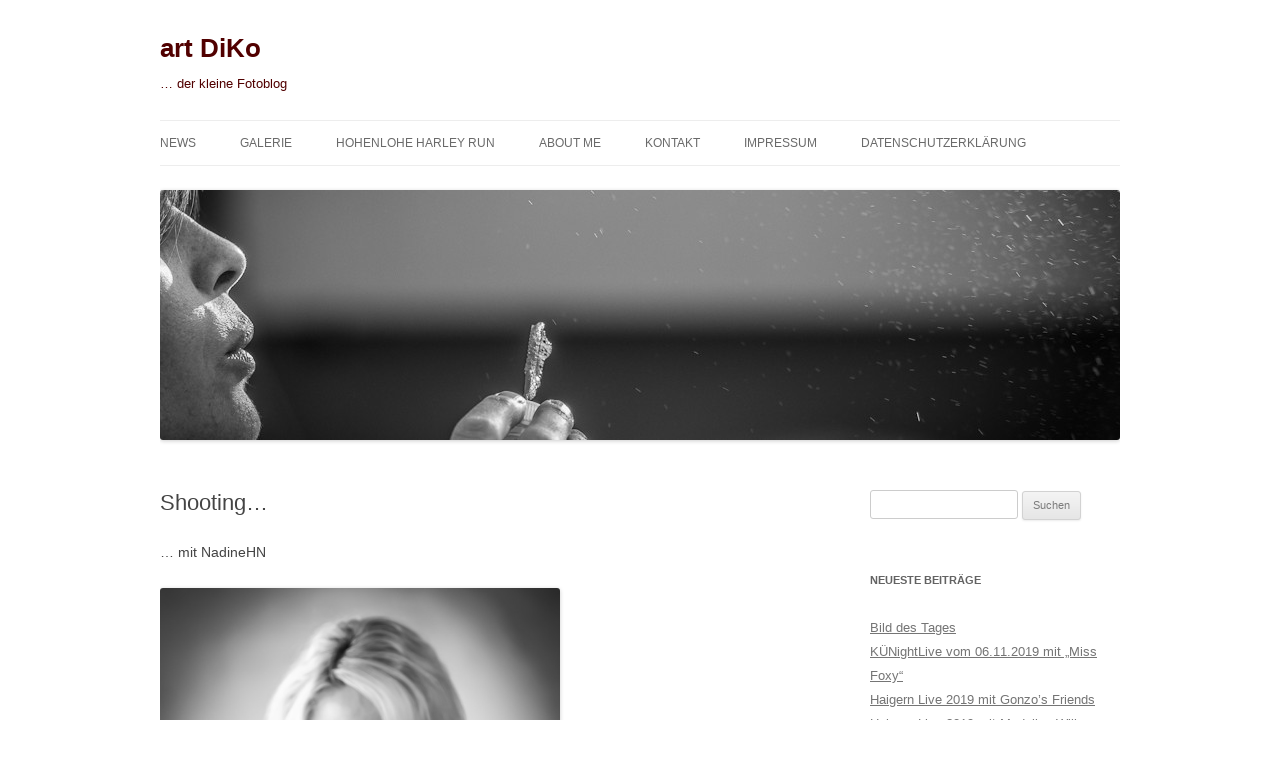

--- FILE ---
content_type: text/html; charset=UTF-8
request_url: http://www.art-diko.com/2014/02/18/shooting-2/
body_size: 7041
content:
<!DOCTYPE html>
<!--[if IE 7]>
<html class="ie ie7" lang="de">
<![endif]-->
<!--[if IE 8]>
<html class="ie ie8" lang="de">
<![endif]-->
<!--[if !(IE 7) & !(IE 8)]><!-->
<html lang="de">
<!--<![endif]-->
<head>
<meta charset="UTF-8" />
<meta name="viewport" content="width=device-width" />
<title>Shooting&#8230; | art DiKo</title>
<link rel="profile" href="http://gmpg.org/xfn/11" />
<link rel="pingback" href="http://www.art-diko.com/xmlrpc.php" />
<!--[if lt IE 9]>
<script src="http://www.art-diko.com/wp-content/themes/twentytwelve/js/html5.js" type="text/javascript"></script>
<![endif]-->
<link rel='dns-prefetch' href='//s.w.org' />
<link rel="alternate" type="application/rss+xml" title="art DiKo &raquo; Feed" href="http://www.art-diko.com/feed/" />
<link rel="alternate" type="application/rss+xml" title="art DiKo &raquo; Kommentar-Feed" href="http://www.art-diko.com/comments/feed/" />
<link rel="alternate" type="application/rss+xml" title="art DiKo &raquo; Shooting&#8230;-Kommentar-Feed" href="http://www.art-diko.com/2014/02/18/shooting-2/feed/" />
		<script type="text/javascript">
			window._wpemojiSettings = {"baseUrl":"https:\/\/s.w.org\/images\/core\/emoji\/11\/72x72\/","ext":".png","svgUrl":"https:\/\/s.w.org\/images\/core\/emoji\/11\/svg\/","svgExt":".svg","source":{"concatemoji":"http:\/\/www.art-diko.com\/wp-includes\/js\/wp-emoji-release.min.js?ver=4.9.28"}};
			!function(e,a,t){var n,r,o,i=a.createElement("canvas"),p=i.getContext&&i.getContext("2d");function s(e,t){var a=String.fromCharCode;p.clearRect(0,0,i.width,i.height),p.fillText(a.apply(this,e),0,0);e=i.toDataURL();return p.clearRect(0,0,i.width,i.height),p.fillText(a.apply(this,t),0,0),e===i.toDataURL()}function c(e){var t=a.createElement("script");t.src=e,t.defer=t.type="text/javascript",a.getElementsByTagName("head")[0].appendChild(t)}for(o=Array("flag","emoji"),t.supports={everything:!0,everythingExceptFlag:!0},r=0;r<o.length;r++)t.supports[o[r]]=function(e){if(!p||!p.fillText)return!1;switch(p.textBaseline="top",p.font="600 32px Arial",e){case"flag":return s([55356,56826,55356,56819],[55356,56826,8203,55356,56819])?!1:!s([55356,57332,56128,56423,56128,56418,56128,56421,56128,56430,56128,56423,56128,56447],[55356,57332,8203,56128,56423,8203,56128,56418,8203,56128,56421,8203,56128,56430,8203,56128,56423,8203,56128,56447]);case"emoji":return!s([55358,56760,9792,65039],[55358,56760,8203,9792,65039])}return!1}(o[r]),t.supports.everything=t.supports.everything&&t.supports[o[r]],"flag"!==o[r]&&(t.supports.everythingExceptFlag=t.supports.everythingExceptFlag&&t.supports[o[r]]);t.supports.everythingExceptFlag=t.supports.everythingExceptFlag&&!t.supports.flag,t.DOMReady=!1,t.readyCallback=function(){t.DOMReady=!0},t.supports.everything||(n=function(){t.readyCallback()},a.addEventListener?(a.addEventListener("DOMContentLoaded",n,!1),e.addEventListener("load",n,!1)):(e.attachEvent("onload",n),a.attachEvent("onreadystatechange",function(){"complete"===a.readyState&&t.readyCallback()})),(n=t.source||{}).concatemoji?c(n.concatemoji):n.wpemoji&&n.twemoji&&(c(n.twemoji),c(n.wpemoji)))}(window,document,window._wpemojiSettings);
		</script>
		<style type="text/css">
img.wp-smiley,
img.emoji {
	display: inline !important;
	border: none !important;
	box-shadow: none !important;
	height: 1em !important;
	width: 1em !important;
	margin: 0 .07em !important;
	vertical-align: -0.1em !important;
	background: none !important;
	padding: 0 !important;
}
</style>
<link rel='stylesheet' id='colorbox-theme11-css'  href='http://www.art-diko.com/wp-content/plugins/jquery-colorbox/themes/theme11/colorbox.css?ver=4.6.2' type='text/css' media='screen' />
<link rel='stylesheet' id='contact-form-7-css'  href='http://www.art-diko.com/wp-content/plugins/contact-form-7/includes/css/styles.css?ver=5.1.5' type='text/css' media='all' />
<link rel='stylesheet' id='twentytwelve-style-css'  href='http://www.art-diko.com/wp-content/themes/twentytwelve/style.css?ver=4.9.28' type='text/css' media='all' />
<!--[if lt IE 9]>
<link rel='stylesheet' id='twentytwelve-ie-css'  href='http://www.art-diko.com/wp-content/themes/twentytwelve/css/ie.css?ver=20121010' type='text/css' media='all' />
<![endif]-->
<script type='text/javascript' src='http://www.art-diko.com/wp-includes/js/jquery/jquery.js?ver=1.12.4'></script>
<script type='text/javascript' src='http://www.art-diko.com/wp-includes/js/jquery/jquery-migrate.min.js?ver=1.4.1'></script>
<script type='text/javascript'>
/* <![CDATA[ */
var jQueryColorboxSettingsArray = {"jQueryColorboxVersion":"4.6.2","colorboxInline":"false","colorboxIframe":"false","colorboxGroupId":"","colorboxTitle":"","colorboxWidth":"false","colorboxHeight":"false","colorboxMaxWidth":"false","colorboxMaxHeight":"false","colorboxSlideshow":"false","colorboxSlideshowAuto":"false","colorboxScalePhotos":"true","colorboxPreloading":"true","colorboxOverlayClose":"true","colorboxLoop":"true","colorboxEscKey":"true","colorboxArrowKey":"true","colorboxScrolling":"true","colorboxOpacity":"0.85","colorboxTransition":"elastic","colorboxSpeed":"350","colorboxSlideshowSpeed":"2500","colorboxClose":"Schlie\u00dfen","colorboxNext":"Vor","colorboxPrevious":"Zur\u00fcck","colorboxSlideshowStart":"Slideshow starten","colorboxSlideshowStop":"Slideshow beenden","colorboxCurrent":"{current} von {total} Bildern","colorboxXhrError":"Der Inhalt konnte nicht geladen werden","colorboxImgError":"Das Bild konnte nicht geladen werden.","colorboxImageMaxWidth":"90%","colorboxImageMaxHeight":"90%","colorboxImageHeight":"false","colorboxImageWidth":"false","colorboxLinkHeight":"false","colorboxLinkWidth":"false","colorboxInitialHeight":"100","colorboxInitialWidth":"300","autoColorboxJavaScript":"","autoHideFlash":"","autoColorbox":"true","autoColorboxGalleries":"","addZoomOverlay":"","useGoogleJQuery":"","colorboxAddClassToLinks":""};
/* ]]> */
</script>
<script type='text/javascript' src='http://www.art-diko.com/wp-content/plugins/jquery-colorbox/js/jquery.colorbox-min.js?ver=1.4.33'></script>
<script type='text/javascript' src='http://www.art-diko.com/wp-content/plugins/jquery-colorbox/js/jquery-colorbox-wrapper-min.js?ver=4.6.2'></script>
<link rel='https://api.w.org/' href='http://www.art-diko.com/wp-json/' />
<link rel="EditURI" type="application/rsd+xml" title="RSD" href="http://www.art-diko.com/xmlrpc.php?rsd" />
<link rel="wlwmanifest" type="application/wlwmanifest+xml" href="http://www.art-diko.com/wp-includes/wlwmanifest.xml" /> 
<link rel='prev' title='vernetzt' href='http://www.art-diko.com/2014/02/13/vernetzt/' />
<link rel='next' title='Künzelsau' href='http://www.art-diko.com/2014/02/19/kuenzelsau-2/' />
<meta name="generator" content="WordPress 4.9.28" />
<link rel="canonical" href="http://www.art-diko.com/2014/02/18/shooting-2/" />
<link rel='shortlink' href='http://www.art-diko.com/?p=148' />
<link rel="alternate" type="application/json+oembed" href="http://www.art-diko.com/wp-json/oembed/1.0/embed?url=http%3A%2F%2Fwww.art-diko.com%2F2014%2F02%2F18%2Fshooting-2%2F" />
<link rel="alternate" type="text/xml+oembed" href="http://www.art-diko.com/wp-json/oembed/1.0/embed?url=http%3A%2F%2Fwww.art-diko.com%2F2014%2F02%2F18%2Fshooting-2%2F&#038;format=xml" />
		<link rel="stylesheet" type="text/css" href="http://www.art-diko.com/wp-content/plugins/nivo-slider-for-wordpress/css/nivoslider4wp.css" />
		<style>
		#slider{
			width:640px;
			height:219px;
			background:transparent url(http://www.art-diko.com/wp-content/plugins/nivo-slider-for-wordpress/css/images/loading.gif) no-repeat 50% 50%;
		}
		.nivo-caption {
			background:#000000;
			color:#ffffff;
		}
		</style>
			<script type="text/javascript" src="http://www.art-diko.com/wp-content/plugins/nivo-slider-for-wordpress/js/jquery.nivo.slider.pack.js"></script>
		<script type="text/javascript">
		var $nv4wp = jQuery.noConflict();
		$nv4wp(window).load(function() {
			$nv4wp('#slider').nivoSlider({
				effect:'random',
				slices:15, // For slice animations
				boxCols: 4, // For box animations
				boxRows: 2, // For box animations
				animSpeed:500, // Slide transition speed
				pauseTime:3000, // How long each slide will show
				startSlide:0, // Set starting Slide (0 index)
				directionNav:true, //Next & Prev
				directionNavHide:true, //Only show on hover
				controlNav:true, // 1,2,3... navigation
				controlNavThumbs:false, // Use thumbnails for Control Nav
				controlNavThumbsFromRel:false, // Use image rel for thumbs
				controlNavThumbsSearch: '.jpg', // Replace this with...
				controlNavThumbsReplace: '_thumb.jpg', // ...this in thumb Image src
				keyboardNav:true, //Use left & right arrows
				pauseOnHover:true, //Stop animation while hovering
				manualAdvance:false, //Force manual transitions
				captionOpacity:0.8, //Universal caption opacity
				prevText: 'Prev', // Prev directionNav text
				nextText: 'Next', // Next directionNav text
				beforeChange: function(){}, // Triggers before a slide transition
				afterChange: function(){}, // Triggers after a slide transition
				slideshowEnd: function(){}, // Triggers after all slides have been shown
				lastSlide: function(){}, // Triggers when last slide is shown
				afterLoad: function(){} // Triggers when slider has loaded
			});
		});
		</script>
		<!-- <meta name="NextGEN" version="3.2.19" /> -->
	<style type="text/css" id="twentytwelve-header-css">
			.site-header h1 a,
		.site-header h2 {
			color: #510000;
		}
		</style>
	<style type="text/css" id="custom-background-css">
body.custom-background { background-color: #ffffff; }
</style>
</head>

<body class="post-template-default single single-post postid-148 single-format-standard custom-background custom-background-white single-author">
<div id="page" class="hfeed site">
	<header id="masthead" class="site-header" role="banner">
		<hgroup>
			<h1 class="site-title"><a href="http://www.art-diko.com/" title="art DiKo" rel="home">art DiKo</a></h1>
			<h2 class="site-description">&#8230; der kleine Fotoblog</h2>
		</hgroup>

		<nav id="site-navigation" class="main-navigation" role="navigation">
			<button class="menu-toggle">Menü</button>
			<a class="assistive-text" href="#content" title="Zum Inhalt springen">Zum Inhalt springen</a>
			<div class="menu-start-container"><ul id="menu-start" class="nav-menu"><li id="menu-item-42" class="menu-item menu-item-type-post_type menu-item-object-page current_page_parent menu-item-42"><a href="http://www.art-diko.com/news/">News</a></li>
<li id="menu-item-36" class="menu-item menu-item-type-post_type menu-item-object-page menu-item-36"><a href="http://www.art-diko.com/galerie/">Galerie</a></li>
<li id="menu-item-706" class="menu-item menu-item-type-post_type menu-item-object-page menu-item-706"><a href="http://www.art-diko.com/harlrun/">Hohenlohe Harley Run</a></li>
<li id="menu-item-35" class="menu-item menu-item-type-post_type menu-item-object-page menu-item-35"><a href="http://www.art-diko.com/about-me/">About me</a></li>
<li id="menu-item-39" class="menu-item menu-item-type-post_type menu-item-object-page menu-item-39"><a href="http://www.art-diko.com/kontakt/">Kontakt</a></li>
<li id="menu-item-37" class="menu-item menu-item-type-post_type menu-item-object-page menu-item-37"><a href="http://www.art-diko.com/impressum/">Impressum</a></li>
<li id="menu-item-64" class="menu-item menu-item-type-post_type menu-item-object-page menu-item-64"><a href="http://www.art-diko.com/datenschutzerklaerung/">Datenschutzerklärung</a></li>
</ul></div>		</nav><!-- #site-navigation -->

				<a href="http://www.art-diko.com/"><img src="http://www.art-diko.com/wp-content/uploads/2014/02/cropped-zerplatze-cfa030a8-4c09-4424-aa69-e7bafc33f6f2.jpg" class="header-image" width="960" height="250" alt="art DiKo" /></a>
			</header><!-- #masthead -->

	<div id="main" class="wrapper">
	<div id="primary" class="site-content">
		<div id="content" role="main">

			
				
	<article id="post-148" class="post-148 post type-post status-publish format-standard hentry category-allgemein category-shooting">
				<header class="entry-header">
			
						<h1 class="entry-title">Shooting&#8230;</h1>
								</header><!-- .entry-header -->

				<div class="entry-content">
			<p>&#8230; mit NadineHN</p>
<p><a href="http://www.art-diko.com/wp-content/uploads/2014/02/20130824-20130824-_DSC8015.jpg"><img class="alignnone  wp-image-149 colorbox-148" src="http://www.art-diko.com/wp-content/uploads/2014/02/20130824-20130824-_DSC8015.jpg" alt="NadineHN" width="400" height="600" srcset="http://www.art-diko.com/wp-content/uploads/2014/02/20130824-20130824-_DSC8015.jpg 667w, http://www.art-diko.com/wp-content/uploads/2014/02/20130824-20130824-_DSC8015-200x300.jpg 200w, http://www.art-diko.com/wp-content/uploads/2014/02/20130824-20130824-_DSC8015-624x935.jpg 624w" sizes="(max-width: 400px) 100vw, 400px" /></a></p>
					</div><!-- .entry-content -->
		
		<footer class="entry-meta">
			Dieser Beitrag wurde unter <a href="http://www.art-diko.com/category/allgemein/" rel="category tag">Allgemein</a>, <a href="http://www.art-diko.com/category/shooting/" rel="category tag">Shooting</a> abgelegt am <a href="http://www.art-diko.com/2014/02/18/shooting-2/" title="21:23" rel="bookmark"><time class="entry-date" datetime="2014-02-18T21:23:53+00:00">18. Februar 2014</time></a><span class="by-author"> von <span class="author vcard"><a class="url fn n" href="http://www.art-diko.com/author/ad-wpadmin/" title="Zeige alle Artikel von ad-wpadmin" rel="author">ad-wpadmin</a></span></span>. 								</footer><!-- .entry-meta -->
	</article><!-- #post -->

				<nav class="nav-single">
					<h3 class="assistive-text">Artikel-Navigation</h3>
					<span class="nav-previous"><a href="http://www.art-diko.com/2014/02/13/vernetzt/" rel="prev"><span class="meta-nav">&larr;</span> vernetzt</a></span>
					<span class="nav-next"><a href="http://www.art-diko.com/2014/02/19/kuenzelsau-2/" rel="next">Künzelsau <span class="meta-nav">&rarr;</span></a></span>
				</nav><!-- .nav-single -->

				
<div id="comments" class="comments-area">

	
	
	
</div><!-- #comments .comments-area -->
			
		</div><!-- #content -->
	</div><!-- #primary -->


			<div id="secondary" class="widget-area" role="complementary">
			<aside id="search-2" class="widget widget_search"><form role="search" method="get" id="searchform" class="searchform" action="http://www.art-diko.com/">
				<div>
					<label class="screen-reader-text" for="s">Suche nach:</label>
					<input type="text" value="" name="s" id="s" />
					<input type="submit" id="searchsubmit" value="Suchen" />
				</div>
			</form></aside>		<aside id="recent-posts-2" class="widget widget_recent_entries">		<h3 class="widget-title">Neueste Beiträge</h3>		<ul>
											<li>
					<a href="http://www.art-diko.com/2020/07/07/bild-des-tages/">Bild des Tages</a>
									</li>
											<li>
					<a href="http://www.art-diko.com/2019/11/12/20191106-kl-mf/">KÜNightLive vom 06.11.2019 mit „Miss Foxy“</a>
									</li>
											<li>
					<a href="http://www.art-diko.com/2019/09/23/hl2019-21072019-5-gf/">Haigern Live 2019 mit Gonzo&#8217;s Friends</a>
									</li>
											<li>
					<a href="http://www.art-diko.com/2019/08/18/hl-20190721-1-mw/">Haigern Live 2019 mit Madeline Willers</a>
									</li>
											<li>
					<a href="http://www.art-diko.com/2019/08/16/haigern-live-2019-mit-emily-roberts/">Haigern Live 2019 mit Emily Roberts</a>
									</li>
					</ul>
		</aside><aside id="archives-2" class="widget widget_archive"><h3 class="widget-title">Archiv</h3>		<ul>
			<li><a href='http://www.art-diko.com/2020/07/'>Juli 2020</a></li>
	<li><a href='http://www.art-diko.com/2019/11/'>November 2019</a></li>
	<li><a href='http://www.art-diko.com/2019/09/'>September 2019</a></li>
	<li><a href='http://www.art-diko.com/2019/08/'>August 2019</a></li>
	<li><a href='http://www.art-diko.com/2019/07/'>Juli 2019</a></li>
	<li><a href='http://www.art-diko.com/2019/06/'>Juni 2019</a></li>
	<li><a href='http://www.art-diko.com/2019/04/'>April 2019</a></li>
	<li><a href='http://www.art-diko.com/2019/03/'>März 2019</a></li>
	<li><a href='http://www.art-diko.com/2018/11/'>November 2018</a></li>
	<li><a href='http://www.art-diko.com/2018/10/'>Oktober 2018</a></li>
	<li><a href='http://www.art-diko.com/2018/09/'>September 2018</a></li>
	<li><a href='http://www.art-diko.com/2018/08/'>August 2018</a></li>
	<li><a href='http://www.art-diko.com/2018/06/'>Juni 2018</a></li>
	<li><a href='http://www.art-diko.com/2018/03/'>März 2018</a></li>
	<li><a href='http://www.art-diko.com/2017/11/'>November 2017</a></li>
	<li><a href='http://www.art-diko.com/2017/10/'>Oktober 2017</a></li>
	<li><a href='http://www.art-diko.com/2017/09/'>September 2017</a></li>
	<li><a href='http://www.art-diko.com/2017/08/'>August 2017</a></li>
	<li><a href='http://www.art-diko.com/2017/07/'>Juli 2017</a></li>
	<li><a href='http://www.art-diko.com/2017/06/'>Juni 2017</a></li>
	<li><a href='http://www.art-diko.com/2017/05/'>Mai 2017</a></li>
	<li><a href='http://www.art-diko.com/2017/04/'>April 2017</a></li>
	<li><a href='http://www.art-diko.com/2017/03/'>März 2017</a></li>
	<li><a href='http://www.art-diko.com/2017/02/'>Februar 2017</a></li>
	<li><a href='http://www.art-diko.com/2017/01/'>Januar 2017</a></li>
	<li><a href='http://www.art-diko.com/2016/12/'>Dezember 2016</a></li>
	<li><a href='http://www.art-diko.com/2016/11/'>November 2016</a></li>
	<li><a href='http://www.art-diko.com/2016/10/'>Oktober 2016</a></li>
	<li><a href='http://www.art-diko.com/2016/09/'>September 2016</a></li>
	<li><a href='http://www.art-diko.com/2016/08/'>August 2016</a></li>
	<li><a href='http://www.art-diko.com/2016/07/'>Juli 2016</a></li>
	<li><a href='http://www.art-diko.com/2016/06/'>Juni 2016</a></li>
	<li><a href='http://www.art-diko.com/2016/05/'>Mai 2016</a></li>
	<li><a href='http://www.art-diko.com/2016/04/'>April 2016</a></li>
	<li><a href='http://www.art-diko.com/2016/03/'>März 2016</a></li>
	<li><a href='http://www.art-diko.com/2016/02/'>Februar 2016</a></li>
	<li><a href='http://www.art-diko.com/2016/01/'>Januar 2016</a></li>
	<li><a href='http://www.art-diko.com/2015/11/'>November 2015</a></li>
	<li><a href='http://www.art-diko.com/2015/10/'>Oktober 2015</a></li>
	<li><a href='http://www.art-diko.com/2015/09/'>September 2015</a></li>
	<li><a href='http://www.art-diko.com/2015/08/'>August 2015</a></li>
	<li><a href='http://www.art-diko.com/2015/07/'>Juli 2015</a></li>
	<li><a href='http://www.art-diko.com/2015/06/'>Juni 2015</a></li>
	<li><a href='http://www.art-diko.com/2015/05/'>Mai 2015</a></li>
	<li><a href='http://www.art-diko.com/2015/04/'>April 2015</a></li>
	<li><a href='http://www.art-diko.com/2015/02/'>Februar 2015</a></li>
	<li><a href='http://www.art-diko.com/2015/01/'>Januar 2015</a></li>
	<li><a href='http://www.art-diko.com/2014/12/'>Dezember 2014</a></li>
	<li><a href='http://www.art-diko.com/2014/11/'>November 2014</a></li>
	<li><a href='http://www.art-diko.com/2014/10/'>Oktober 2014</a></li>
	<li><a href='http://www.art-diko.com/2014/09/'>September 2014</a></li>
	<li><a href='http://www.art-diko.com/2014/08/'>August 2014</a></li>
	<li><a href='http://www.art-diko.com/2014/07/'>Juli 2014</a></li>
	<li><a href='http://www.art-diko.com/2014/06/'>Juni 2014</a></li>
	<li><a href='http://www.art-diko.com/2014/05/'>Mai 2014</a></li>
	<li><a href='http://www.art-diko.com/2014/04/'>April 2014</a></li>
	<li><a href='http://www.art-diko.com/2014/03/'>März 2014</a></li>
	<li><a href='http://www.art-diko.com/2014/02/'>Februar 2014</a></li>
	<li><a href='http://www.art-diko.com/2014/01/'>Januar 2014</a></li>
		</ul>
		</aside><aside id="categories-2" class="widget widget_categories"><h3 class="widget-title">Kategorien</h3>		<ul>
	<li class="cat-item cat-item-33"><a href="http://www.art-diko.com/category/alexander-gerst/" >Alexander Gerst</a>
</li>
	<li class="cat-item cat-item-1"><a href="http://www.art-diko.com/category/allgemein/" >Allgemein</a>
</li>
	<li class="cat-item cat-item-44"><a href="http://www.art-diko.com/category/autos/" >Autos</a>
</li>
	<li class="cat-item cat-item-31"><a href="http://www.art-diko.com/category/bad-mergentheim/" >Bad Mergentheim</a>
</li>
	<li class="cat-item cat-item-5"><a href="http://www.art-diko.com/category/bagger/" >Bagger</a>
</li>
	<li class="cat-item cat-item-42"><a href="http://www.art-diko.com/category/berlin/" >Berlin</a>
</li>
	<li class="cat-item cat-item-24"><a href="http://www.art-diko.com/category/blumen/" >Blumen</a>
</li>
	<li class="cat-item cat-item-32"><a href="http://www.art-diko.com/category/bostalsee/" >Bostalsee</a>
</li>
	<li class="cat-item cat-item-10"><a href="http://www.art-diko.com/category/details/" >Details</a>
</li>
	<li class="cat-item cat-item-8"><a href="http://www.art-diko.com/category/experimente/" >Experimente</a>
</li>
	<li class="cat-item cat-item-7"><a href="http://www.art-diko.com/category/feuer/" >Feuer</a>
</li>
	<li class="cat-item cat-item-43"><a href="http://www.art-diko.com/category/fiby2020/" >Fiby2020</a>
</li>
	<li class="cat-item cat-item-63"><a href="http://www.art-diko.com/category/frankfurt/" >Frankfurt</a>
</li>
	<li class="cat-item cat-item-12"><a href="http://www.art-diko.com/category/gaisbach/" >Gaisbach</a>
</li>
	<li class="cat-item cat-item-28"><a href="http://www.art-diko.com/category/gonzonfriends/" >Gonzo&#039;N&#039;Friends</a>
</li>
	<li class="cat-item cat-item-64"><a href="http://www.art-diko.com/category/gonzos-friends/" >Gonzo&#039;s Friends</a>
</li>
	<li class="cat-item cat-item-50"><a href="http://www.art-diko.com/category/gravity/" >Gravity</a>
</li>
	<li class="cat-item cat-item-67"><a href="http://www.art-diko.com/category/haigern-live/" >Haigern Live</a>
</li>
	<li class="cat-item cat-item-18"><a href="http://www.art-diko.com/category/hallia-venezia/" >HALLia Venezia</a>
</li>
	<li class="cat-item cat-item-27"><a href="http://www.art-diko.com/category/harley-davidson/" >Harley Davidson</a>
</li>
	<li class="cat-item cat-item-6"><a href="http://www.art-diko.com/category/hdr/" >HDR</a>
</li>
	<li class="cat-item cat-item-22"><a href="http://www.art-diko.com/category/heilbronn/" >Heilbronn</a>
</li>
	<li class="cat-item cat-item-34"><a href="http://www.art-diko.com/category/herbst/" >Herbst</a>
</li>
	<li class="cat-item cat-item-49"><a href="http://www.art-diko.com/category/hochzeit/" >Hochzeit</a>
</li>
	<li class="cat-item cat-item-13"><a href="http://www.art-diko.com/category/hohenlohe/" >Hohenlohe</a>
</li>
	<li class="cat-item cat-item-26"><a href="http://www.art-diko.com/category/hohenlohe-harley-run/" >Hohenlohe Harley Run</a>
</li>
	<li class="cat-item cat-item-14"><a href="http://www.art-diko.com/category/ingelfingen/" >Ingelfingen</a>
</li>
	<li class="cat-item cat-item-29"><a href="http://www.art-diko.com/category/konzert/" >Konzert</a>
</li>
	<li class="cat-item cat-item-66"><a href="http://www.art-diko.com/category/kuenightlive/" >KÜNightLive</a>
</li>
	<li class="cat-item cat-item-9"><a href="http://www.art-diko.com/category/kuenzelsau/" >Künzelsau</a>
</li>
	<li class="cat-item cat-item-52"><a href="http://www.art-diko.com/category/landesgartenschau-oehringen/" >Landesgartenschau Öhringen</a>
</li>
	<li class="cat-item cat-item-19"><a href="http://www.art-diko.com/category/maori/" >Maori</a>
</li>
	<li class="cat-item cat-item-38"><a href="http://www.art-diko.com/category/meelyn/" >Meelyn</a>
</li>
	<li class="cat-item cat-item-36"><a href="http://www.art-diko.com/category/menschen/" >Menschen</a>
</li>
	<li class="cat-item cat-item-30"><a href="http://www.art-diko.com/category/musik/" >Musik</a>
</li>
	<li class="cat-item cat-item-21"><a href="http://www.art-diko.com/category/nacht/" >Nacht</a>
</li>
	<li class="cat-item cat-item-20"><a href="http://www.art-diko.com/category/neuseeland/" >Neuseeland</a>
</li>
	<li class="cat-item cat-item-23"><a href="http://www.art-diko.com/category/nightshopping/" >Nightshopping</a>
</li>
	<li class="cat-item cat-item-25"><a href="http://www.art-diko.com/category/nikolart/" >nikolart</a>
</li>
	<li class="cat-item cat-item-59"><a href="http://www.art-diko.com/category/oehringen/" >Oehringen</a>
</li>
	<li class="cat-item cat-item-35"><a href="http://www.art-diko.com/category/paris/" >Paris</a>
</li>
	<li class="cat-item cat-item-40"><a href="http://www.art-diko.com/category/portrait/" >Portrait</a>
</li>
	<li class="cat-item cat-item-65"><a href="http://www.art-diko.com/category/rock-for-gambia/" >Rock for Gambia</a>
</li>
	<li class="cat-item cat-item-17"><a href="http://www.art-diko.com/category/schwaebisch-hall/" >Schwäbisch Hall</a>
</li>
	<li class="cat-item cat-item-61"><a href="http://www.art-diko.com/category/sci-fi-treffen/" >Sci-Fi-Treffen</a>
</li>
	<li class="cat-item cat-item-51"><a href="http://www.art-diko.com/category/sebastian-buddy-faber/" >Sebastian Buddy Faber</a>
</li>
	<li class="cat-item cat-item-54"><a href="http://www.art-diko.com/category/serkan-guezelcoban/" >Serkan Güzelcoban</a>
</li>
	<li class="cat-item cat-item-62"><a href="http://www.art-diko.com/category/serkan-guezelkoban/" >Serkan Güzelkoban</a>
</li>
	<li class="cat-item cat-item-11"><a href="http://www.art-diko.com/category/shooting/" >Shooting</a>
</li>
	<li class="cat-item cat-item-41"><a href="http://www.art-diko.com/category/streetphotography/" >streetphotography</a>
</li>
	<li class="cat-item cat-item-37"><a href="http://www.art-diko.com/category/studio/" >Studio</a>
</li>
	<li class="cat-item cat-item-4"><a href="http://www.art-diko.com/category/sw/" >SW</a>
</li>
	<li class="cat-item cat-item-60"><a href="http://www.art-diko.com/category/technikmuseum-speyer/" >Technikmuseum Speyer</a>
</li>
	<li class="cat-item cat-item-16"><a href="http://www.art-diko.com/category/tiere/" >Tiere</a>
</li>
	<li class="cat-item cat-item-58"><a href="http://www.art-diko.com/category/uniques/" >Uniques</a>
</li>
	<li class="cat-item cat-item-15"><a href="http://www.art-diko.com/category/weinberge/" >Weinberge</a>
</li>
	<li class="cat-item cat-item-48"><a href="http://www.art-diko.com/category/wien/" >Wien</a>
</li>
	<li class="cat-item cat-item-39"><a href="http://www.art-diko.com/category/winter/" >Winter</a>
</li>
		</ul>
</aside><aside id="tag_cloud-2" class="widget widget_tag_cloud"><h3 class="widget-title">Schlagwörter</h3><div class="tagcloud"><a href="http://www.art-diko.com/tag/food/" class="tag-cloud-link tag-link-55 tag-link-position-1" style="font-size: 8pt;" aria-label="Food (1 Eintrag)">Food</a>
<a href="http://www.art-diko.com/tag/maori/" class="tag-cloud-link tag-link-45 tag-link-position-2" style="font-size: 8pt;" aria-label="Maori (1 Eintrag)">Maori</a>
<a href="http://www.art-diko.com/tag/neuseeland/" class="tag-cloud-link tag-link-46 tag-link-position-3" style="font-size: 8pt;" aria-label="Neuseeland (1 Eintrag)">Neuseeland</a>
<a href="http://www.art-diko.com/tag/nikolart/" class="tag-cloud-link tag-link-47 tag-link-position-4" style="font-size: 8pt;" aria-label="nikolart (1 Eintrag)">nikolart</a>
<a href="http://www.art-diko.com/tag/serkan-guezelcoban/" class="tag-cloud-link tag-link-57 tag-link-position-5" style="font-size: 8pt;" aria-label="Serkan Güzelcoban (1 Eintrag)">Serkan Güzelcoban</a>
<a href="http://www.art-diko.com/tag/spitzenkoeche/" class="tag-cloud-link tag-link-56 tag-link-position-6" style="font-size: 8pt;" aria-label="Spitzenköche (1 Eintrag)">Spitzenköche</a>
<a href="http://www.art-diko.com/tag/sydney-yungblood/" class="tag-cloud-link tag-link-53 tag-link-position-7" style="font-size: 8pt;" aria-label="Sydney Yungblood (1 Eintrag)">Sydney Yungblood</a></div>
</aside>		</div><!-- #secondary -->
		</div><!-- #main .wrapper -->
	<footer id="colophon" role="contentinfo">
		<div class="site-info">
						<a href="https://wordpress.org/" title="Semantic Personal Publishing Platform">Dieses Blog läuft mit WordPress</a>
		</div><!-- .site-info -->
	</footer><!-- #colophon -->
</div><!-- #page -->

<!-- ngg_resource_manager_marker --><script type='text/javascript'>
/* <![CDATA[ */
var wpcf7 = {"apiSettings":{"root":"http:\/\/www.art-diko.com\/wp-json\/contact-form-7\/v1","namespace":"contact-form-7\/v1"}};
/* ]]> */
</script>
<script type='text/javascript' src='http://www.art-diko.com/wp-content/plugins/contact-form-7/includes/js/scripts.js?ver=5.1.5'></script>
<script type='text/javascript' src='http://www.art-diko.com/wp-content/themes/twentytwelve/js/navigation.js?ver=20140711'></script>
<script type='text/javascript' src='http://www.art-diko.com/wp-includes/js/wp-embed.min.js?ver=4.9.28'></script>
</body>
</html>